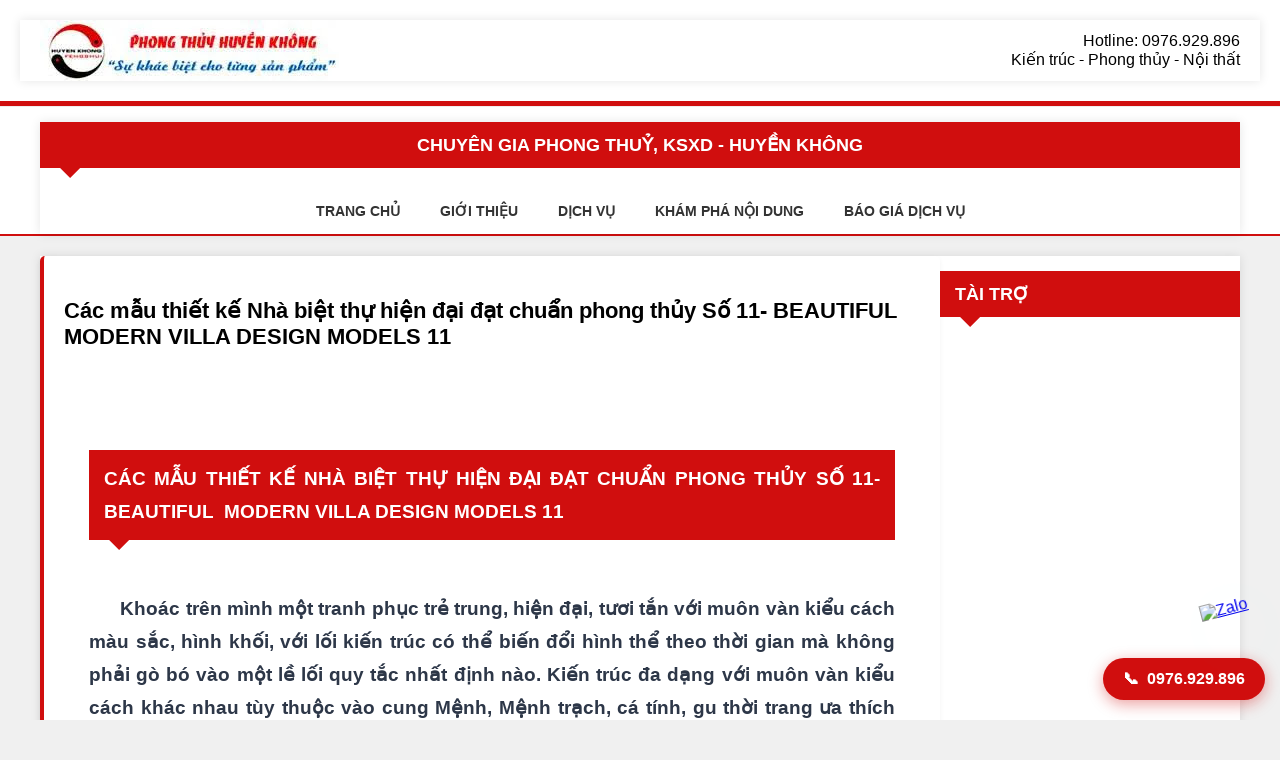

--- FILE ---
content_type: text/html; charset=UTF-8
request_url: https://www.kientrucphongthuyhuyenkhong.com/2019/10/cac-mau-biet-thu-hien-ai-11.html
body_size: 13884
content:
<!DOCTYPE html>
<html lang='vi' xmlns='http://www.w3.org/1999/xhtml' xmlns:b='http://www.google.com/2005/gml/b' xmlns:data='http://www.google.com/2005/gml/data' xmlns:expr='http://www.google.com/2005/gml/expr'>
<head>
<script type='text/javascript'>
//<![CDATA[
function createSnippet(pID) {
  var div = document.getElementById(pID);
  if (!div) return;
  var snippet_count = 200; // Số chữ hiển thị
  var content = div.innerHTML;
  
  // Tìm ảnh đầu tiên trong bài viết
  var img = div.getElementsByTagName("img");
  var thumb_url = "https://blogger.googleusercontent.com/img/b/R29vZ2xl/AVvXsEis7-D1Z1_9yK1t7v5_J1-W8-zFj6O8/"; // Ảnh mặc định
  if (img.length >= 1) { thumb_url = img[0].src; }
  
  // Lọc bỏ mã HTML để lấy chữ thuần
  var text_only = content.replace(/<\/?[^>]+(>|$)/g, "");
  var summary = text_only.substring(0, snippet_count);
    summary = summary.substring(0, Math.min(summary.length, summary.lastIndexOf(" "))) + "...";

  // Cấu trúc hiển thị mới
  var html = '<div class="post-item-custom">';
  html += '<div class="post-thumb-box"><img src="' + thumb_url + '"/></div>';
  html += '<div class="post-content-box">' + summary + '<br/><a class="read-more-btn" href="' + div.closest('.post-outer').querySelector('.post-title a').href + '">Xem chi tiết »</a></div>';
  html += '</div>';
  
  div.innerHTML = html;
  div.style.display = "block";
}
//]]>
</script>
<meta charset='utf-8'/>
<meta content='width=device-width, initial-scale=1, minimum-scale=1' name='viewport'/>
<meta content='text/html; charset=UTF-8' http-equiv='Content-Type'/>
<!-- Chrome, Firefox OS and Opera -->
<meta content='' name='theme-color'/>
<!-- Windows Phone -->
<meta content='' name='msapplication-navbutton-color'/>
<meta content='blogger' name='generator'/>
<link href='https://www.kientrucphongthuyhuyenkhong.com/favicon.ico' rel='icon' type='image/x-icon'/>
<link href='https://www.kientrucphongthuyhuyenkhong.com/2019/10/cac-mau-biet-thu-hien-ai-11.html' rel='canonical'/>
<link rel="alternate" type="application/atom+xml" title="KIẾN TRÚC PHONG THỦY HUYỀN KHÔNG  - Atom" href="https://www.kientrucphongthuyhuyenkhong.com/feeds/posts/default" />
<link rel="alternate" type="application/rss+xml" title="KIẾN TRÚC PHONG THỦY HUYỀN KHÔNG  - RSS" href="https://www.kientrucphongthuyhuyenkhong.com/feeds/posts/default?alt=rss" />
<link rel="service.post" type="application/atom+xml" title="KIẾN TRÚC PHONG THỦY HUYỀN KHÔNG  - Atom" href="https://www.blogger.com/feeds/7002455829217409629/posts/default" />

<link rel="alternate" type="application/atom+xml" title="KIẾN TRÚC PHONG THỦY HUYỀN KHÔNG  - Atom" href="https://www.kientrucphongthuyhuyenkhong.com/feeds/5366295507647326899/comments/default" />
<!--Can't find substitution for tag [blog.ieCssRetrofitLinks]-->
<link href='https://blogger.googleusercontent.com/img/b/R29vZ2xl/AVvXsEgGSEJmvFXrU6ds2sh9vwDYvelCd_g_5jtBo8fXfo-PhcLmwHSNskRRChHhwUVDnO2BFz3-GBYOeFM5Rd7bQnUaTU7IMzUh5xzrHs6lPFL_QoHMi75TMVANt44fKCGOK1CPowpPHLFXzrHw/s1600/biet-thu-hien-dai+BTH%25C3%259041-2+t%25E1%25BA%25A7ng.png' rel='image_src'/>
<meta content='Các mẫu thiết kế Nhà biệt thự hiện đại đẹp. Công ty tư vấn thiết kế nhà ở tại TP.Vinh, Nghệ An "Chuyên nghiệp, Đạt chuẩn Phong thủy": LH: 0976929896' name='description'/>
<meta content='https://www.kientrucphongthuyhuyenkhong.com/2019/10/cac-mau-biet-thu-hien-ai-11.html' property='og:url'/>
<meta content='Các mẫu thiết kế Nhà biệt thự hiện đại đạt chuẩn phong thủy Số 11- BEAUTIFUL  MODERN VILLA DESIGN MODELS 11' property='og:title'/>
<meta content='Các mẫu thiết kế Nhà biệt thự hiện đại đẹp. Công ty tư vấn thiết kế nhà ở tại TP.Vinh, Nghệ An &quot;Chuyên nghiệp, Đạt chuẩn Phong thủy&quot;: LH: 0976929896' property='og:description'/>
<meta content='https://blogger.googleusercontent.com/img/b/R29vZ2xl/AVvXsEgGSEJmvFXrU6ds2sh9vwDYvelCd_g_5jtBo8fXfo-PhcLmwHSNskRRChHhwUVDnO2BFz3-GBYOeFM5Rd7bQnUaTU7IMzUh5xzrHs6lPFL_QoHMi75TMVANt44fKCGOK1CPowpPHLFXzrHw/w1200-h630-p-k-no-nu/biet-thu-hien-dai+BTH%25C3%259041-2+t%25E1%25BA%25A7ng.png' property='og:image'/>
<title>KIẾN TRÚC PHONG THỦY HUYỀN KHÔNG : Các mẫu thiết kế Nhà biệt thự hiện đại đạt chuẩn phong thủy Số 11- BEAUTIFUL  MODERN VILLA DESIGN MODELS 11</title>
<meta content='thiết kế nhà chuẩn phong thủy ở tp vinh nghệ an,Hồ sơ thiết kế phong thuỷ nhà,Xem phong thuỷ online,thầy phong thuỷ ở nghệ an hà tĩnh' name='keywords'/>
<meta content='phongthuyhuyenkhong999@gmail.com' name='email'/>
<script type='text/javascript'>
//<![CDATA[
// Lazy Load Adsense: Chỉ tải quảng cáo sau khi người dùng cuộn chuột hoặc sau 3 giây
var lazyadsense = false;
window.addEventListener("scroll", function(){
    if ((document.documentElement.scrollTop != 0 && lazyadsense == false) || (document.body.scrollTop != 0 && lazyadsense == false)) {
        (function() { var ad = document.createElement('script'); ad.type = 'text/javascript'; ad.async = true; ad.src = 'https://pagead2.googlesyndication.com/pagead/js/adsbygoogle.js?client=ca-pub-1647895055042211'; ad.crossorigin = 'anonymous'; var sc = document.getElementsByTagName('script')[0]; sc.parentNode.insertBefore(ad, sc); })();
        lazyadsense = true;
    }
}, true);
//]]>
</script>
<style id='page-skin-1' type='text/css'><!--
/* 1. NỀN TẢNG & CẤU TRÚC CHUNG */
body { background: #f0f0f0; font-family: Arial, sans-serif; margin: 0; padding: 0; }
.container { max-width: 1200px; margin: 0 auto; background: #fff; box-shadow: 0 0 10px rgba(0,0,0,0.1); }
/* 2. HEADER & MENU (ĐỒNG NHẤT MÀU ĐỎ THƯƠNG HIỆU) */
header { background: #fff; padding: 20px 0; border-bottom: 5px solid #d00e0e; }
.header-flex { display: flex; justify-content: space-between; align-items: center; padding: 0 20px; }
.logo-wrap img { max-height: 90px; width: auto; }
#main-nav { background: #ffffff !important; border-top: 1px solid #eee; border-bottom: 2px solid #d00e0e; text-align: center; position: sticky; top: 0; z-index: 9999; }
#main-nav ul { list-style: none; margin: 0; padding: 0; display: flex; justify-content: center; flex-wrap: wrap; }
#main-nav li a { color: #333333 !important; padding: 15px 20px; display: block; text-decoration: none; font-weight: bold; font-size: 14px; text-transform: uppercase; transition: 0.3s; }
#main-nav li a:hover { color: #fff !important; background: #d00e0e !important; }
/* 3. BỐ CỤC CHÍNH & SIDEBAR */
.main-row { display: flex; flex-wrap: wrap; padding: 20px; gap: 30px; }
#main-content { flex: 3; min-width: 320px; }
#sidebar-right { flex: 1; min-width: 300px; }
/* Tiêu đề Sidebar chuẩn cũ */
.widget h2, h2.vc_custom_heading {
background: #d00e0e; color: #fff !important; padding: 12px 15px; font-size: 18px;
text-transform: uppercase; margin-bottom: 20px; position: relative;
}
.widget h2:after {
content: ''; position: absolute; bottom: -10px; left: 20px;
border-width: 10px 10px 0 10px; border-style: solid;
border-color: #d00e0e transparent transparent transparent;
}
/* 4. HIỂN THỊ DANH SÁCH BÀI VIẾT (SNIPPET) */
.post-outer { background: #fff; padding: 20px; margin-bottom: 25px; border-radius: 5px; box-shadow: 0 2px 5px rgba(0,0,0,0.05); border-left: 4px solid #d00e0e; display: flex; gap: 20px; }
.post-thumb-box { flex: 0 0 250px; height: 160px; overflow: hidden; border-radius: 8px; }
.post-thumb-box img { width: 100%; height: 100%; object-fit: cover; }
.post-title { font-size: 22px; font-weight: bold; margin-bottom: 10px; }
.post-title a { text-decoration: none; color: #333; }
.post-title a:hover { color: #d00e0e; }
/* 5. TỐI ƯU NỘI DUNG CHI TIẾT (CHUẨN PHONG THỦY) */
.post-body {
font-family: -apple-system, BlinkMacSystemFont, "Segoe UI", Roboto, Arial, sans-serif !important;
font-size: 18px !important;
line-height: 1.8 !important;
color: #2d3748 !important;
word-wrap: break-word !important;
overflow-wrap: break-word !important;
word-break: normal !important;
text-align: justify;
/* Lề máy tính: 25px sang trọng */
padding-left: 25px !important;
padding-right: 25px !important;
box-sizing: border-box !important;
}
.post-body p, .post-body div { margin-bottom: 15px; }
.post-body b, .post-body strong { font-weight: 700; color: #000; }
.post-body h2, .post-body h3 { color: #1a202c; margin-top: 25px; font-weight: 600; }
.post-body img { max-width: 100% !important; height: auto !important; border-radius: 8px; margin: 15px 0; }
/* 6. HIỆU ỨNG NÚT ZALO LUNG LINH TỎA SÁNG */
.support-online {
position: fixed;
right: 20px;
bottom: 100px;
z-index: 999;
}
.rung-rinh {
display: block;
border-radius: 50%;
/* Tạo hào quang tỏa sáng lung linh */
box-shadow: 0 0 0 0 rgba(33, 150, 243, 0.7);
animation: shake-zalo 0.5s infinite alternate, toa-sang 1.5s infinite ease-in-out;
}
/* Hiệu ứng rung mạnh mẽ, không còn ngủ gục */
@keyframes shake-zalo {
0% { transform: rotate(-15deg) scale(1); }
100% { transform: rotate(15deg) scale(1.05); }
}
/* Hiệu ứng tỏa hào quang xung quanh nút */
@keyframes toa-sang {
0% { box-shadow: 0 0 0 0 rgba(33, 150, 243, 0.7); }
70% { box-shadow: 0 0 0 15px rgba(33, 150, 243, 0); }
100% { box-shadow: 0 0 0 0 rgba(33, 150, 243, 0); }
}
/* 7. TỐI ƯU CHO DI ĐỘNG (RESPONSIVE) */
@media screen and (max-width: 768px) {
.main-row { flex-direction: column; padding: 5px !important; }
.header-flex { flex-direction: column; text-align: center; gap: 10px; }
#main-nav ul { justify-content: flex-start; overflow-x: auto; white-space: nowrap; }
/* TẬN DỤNG TÀI NGUYÊN: Lề 8px cực gọn theo ý bạn */
.post-body {
padding-left: 8px !important;
padding-right: 8px !important;
font-size: 17px !important;
}
.post-outer { flex-direction: column; }
.post-thumb-box { width: 100%; height: 200px; }
}
--></style>
<link href='https://www.blogger.com/dyn-css/authorization.css?targetBlogID=7002455829217409629&amp;zx=6b8777a2-ea9f-4584-a978-2cda87a7f76d' media='none' onload='if(media!=&#39;all&#39;)media=&#39;all&#39;' rel='stylesheet'/><noscript><link href='https://www.blogger.com/dyn-css/authorization.css?targetBlogID=7002455829217409629&amp;zx=6b8777a2-ea9f-4584-a978-2cda87a7f76d' rel='stylesheet'/></noscript>
<meta name='google-adsense-platform-account' content='ca-host-pub-1556223355139109'/>
<meta name='google-adsense-platform-domain' content='blogspot.com'/>

<!-- data-ad-client=ca-pub-7871866182605157 -->

<link rel="stylesheet" href="https://fonts.googleapis.com/css2?display=swap&family=Times"></head>
<body>
<header id='header-wrapper'>
<div class='container header-flex'>
<div class='header section' id='header'><div class='widget Header' data-version='1' id='Header1'>
<div id='header-inner'>
<a href='https://www.kientrucphongthuyhuyenkhong.com/' style='display: block'>
<img alt='KIẾN TRÚC PHONG THỦY HUYỀN KHÔNG ' height='61px; ' id='Header1_headerimg' src='https://blogger.googleusercontent.com/img/a/AVvXsEivVrCOLv3Qjv6HFugK2oYxG8K5eIeFHPcPW-k7EHJ0onBD0ijDPXQ4ZSCc8IwFiX1yjzpzU4MFaTZZeSKHFa0qzGtd2AeOVElRJzCvJEGsKce1bB_zLUG7OIRUHeNo7eTsUCfOdq0xaJhYtWHWwKFRzcdjR8iym80WVY0blWaUJ-M0liE4ylB69KJoyoH7=s299' style='display: block' width='299px; '/>
</a>
</div>
</div></div>
<div class='header-info' style='text-align:right'>
<p class='h1-title' style='margin:0'>Hotline: 0976.929.896</p>
<p style='margin:0'>Kiến trúc - Phong thủy - Nội thất</p>
</div>
</div>
</header>
<nav id='main-nav' style='background:#333; color:#fff'>
<div class='container'>
<div class='section' id='navbar'><div class='widget LinkList' data-version='1' id='LinkList1'>
<h2>Chuyên gia Phong thuỷ, KSXD - Huyền Không</h2>
<div class='widget-content'>
<ul>
<li><a href='https://www.kientrucphongthuyhuyenkhong.com/'>Trang chủ</a></li>
<li><a href='https://www.kientrucphongthuyhuyenkhong.com/2019/11/goi-thieu-trang.html'>Giới thiệu</a></li>
<li><a href='https://www.kientrucphongthuyhuyenkhong.com/search/label/dich-vu'>Dịch vụ</a></li>
<li><a href='https://www.kientrucphongthuyhuyenkhong.com/search/label/500mau-nha-dep'>Khám phá nội dung</a></li>
<li><a href='https://www.kientrucphongthuyhuyenkhong.com/p/bao-gia-dich-vu-xay-dung-tai-tp-vinh.html'>Báo giá dịch vụ</a></li>
</ul>
<div class='clear'></div>
</div>
</div></div>
</div>
</nav>
<div class='container' style='margin-top:20px'>
<div class='row' style='display:flex; flex-wrap:wrap; gap:20px'>
<main id='main-content' style='flex:3; min-width:300px'>
<div class='section' id='main'><div class='widget Blog' data-version='1' id='Blog1'>
<div class='blog-posts hfeed'>

          <div class="date-outer">
        

          <div class="date-posts">
        
<div class='post-outer'>
<div class='post hentry uncustomized-post-template' itemprop='blogPost' itemscope='itemscope' itemtype='http://schema.org/BlogPosting'>
<meta content='https://blogger.googleusercontent.com/img/b/R29vZ2xl/AVvXsEgGSEJmvFXrU6ds2sh9vwDYvelCd_g_5jtBo8fXfo-PhcLmwHSNskRRChHhwUVDnO2BFz3-GBYOeFM5Rd7bQnUaTU7IMzUh5xzrHs6lPFL_QoHMi75TMVANt44fKCGOK1CPowpPHLFXzrHw/s1600/biet-thu-hien-dai+BTH%25C3%259041-2+t%25E1%25BA%25A7ng.png' itemprop='image_url'/>
<meta content='7002455829217409629' itemprop='blogId'/>
<meta content='5366295507647326899' itemprop='postId'/>
<a name='5366295507647326899'></a>
<h3 class='post-title entry-title' itemprop='name'>
Các mẫu thiết kế Nhà biệt thự hiện đại đạt chuẩn phong thủy Số 11- BEAUTIFUL  MODERN VILLA DESIGN MODELS 11
</h3>
<div class='post-header'>
<div class='post-header-line-1'></div>
</div>
<div class='post-body entry-content' id='post-body-5366295507647326899' itemprop='articleBody'>
<div id='post-body-899-5366295507647326899'>
<span style="font-size: 18.6667px; font-weight: 700; text-align: justify;">&nbsp; &nbsp;</span><br />
<br />
<h2>
<span style="font-size: 18.6667px; font-weight: 700; text-align: justify;">Các mẫu thiết kế Nhà biệt thự hiện đại đạt chuẩn phong thủy Số 11- BEAUTIFUL&nbsp; MODERN VILLA DESIGN MODELS 11</span></h2>
<br />
<span style="font-size: 18.6667px; font-weight: 700; text-align: justify;">&nbsp; &nbsp; &nbsp; Khoác trên mình một tranh phục trẻ trung, hiện đại, tươi tắn với muôn vàn kiểu cách màu sắc, hình khối,</span><span style="font-size: 18.6667px; font-weight: 700; text-align: justify;">&nbsp;với lối kiến trúc có thể biến đổi hình thể theo thời gian mà không phải gò bó vào một lề lối quy tắc nhất định nào. K</span><span style="font-size: 18.6667px; font-weight: 700; text-align: justify;">iến trúc đa dạng với muôn vàn kiểu cách khác nhau tùy thuộc vào cung Mệnh, Mệnh trạch, cá tính, gu thời trang ưa thích của gia chủ, kết hợp với sự tính toán khoa học từ kiến trúc sư về các tiêu chí&nbsp;</span><span style="font-size: 18.6667px; font-weight: 700; text-align: justify;"><a class="b-tooltip-container" data-preview="" href="https://www.google.com/search?ved=1t:260882&amp;q=define+Phong+th%E1%BB%A7y&amp;bbid=7002455829217409629&amp;bpid=5366295507647326899" target="_blank"><span class="b-tooltip" style="display: none;"><iframe src="/share-widget?w=poi&amp;o=t&amp;u=https%3A%2F%2Fwww.google.com%2Fsearch%3Fved%3D1t%3A260882%26q%3Ddefine%2BPhong%2Bth%25E1%25BB%25A7y%26bbid%3D7002455829217409629%26bpid%3D5366295507647326899"></iframe></span>Phong thủy</a> cơ bản về kiến tạo không gian sống, công năng tiện ích, nhu cầu và thói quen sinh hoạt của từng thành viên trong gia đình sẽ đem đến cho bạn một căn nhà như ước nguyện.</span><br />
<h3>
<span style="font-size: 18.6667px; font-weight: 700; text-align: justify;"><b style="font-size: medium; text-align: left;"><span style="color: red;"><span style="background-color: yellow;">&#10084;&nbsp;</span></span></b><b style="font-size: medium; text-align: left;"><span style="color: red;"><span style="background-color: yellow;"><span style="color: red;">MỜI BẠN XEM VÀ DOWNLOAD FREE những mẫu nhà đẹp&nbsp;</span></span></span></b><b style="font-size: medium; text-align: left;"><span style="color: red;"><span style="background-color: yellow;">&#10084;</span></span></b></span></h3>
<span style="font-size: 18.6667px; font-weight: 700; text-align: justify;"></span>

<span style="font-size: 18.6667px; font-weight: 700; text-align: justify;"><span style="color: blue; font-weight: 400;">Bạn nhấp vào ảnh, sau đó dùng phím (&nbsp;</span><b style="color: blue;">&lt;=</b><span style="color: blue; font-weight: 400;">&nbsp;và&nbsp;</span><b style="color: blue;">=&gt;</b><span style="color: blue; font-weight: 400;">&nbsp;) để&nbsp;</span><b style="color: blue;">Xem ảnh</b></span><br />
<span style="font-size: 18.6667px; font-weight: 700; text-align: justify;"><b style="color: blue;"><br /></b></span>
<br />
<div class="separator" style="clear: both; text-align: center;">
<a href="https://blogger.googleusercontent.com/img/b/R29vZ2xl/AVvXsEgGSEJmvFXrU6ds2sh9vwDYvelCd_g_5jtBo8fXfo-PhcLmwHSNskRRChHhwUVDnO2BFz3-GBYOeFM5Rd7bQnUaTU7IMzUh5xzrHs6lPFL_QoHMi75TMVANt44fKCGOK1CPowpPHLFXzrHw/s1600/biet-thu-hien-dai+BTH%25C3%259041-2+t%25E1%25BA%25A7ng.png" style="margin-left: 1em; margin-right: 1em;"><img border="0" data-original-height="1164" data-original-width="1600" loading="lazy" src="https://blogger.googleusercontent.com/img/b/R29vZ2xl/AVvXsEgGSEJmvFXrU6ds2sh9vwDYvelCd_g_5jtBo8fXfo-PhcLmwHSNskRRChHhwUVDnO2BFz3-GBYOeFM5Rd7bQnUaTU7IMzUh5xzrHs6lPFL_QoHMi75TMVANt44fKCGOK1CPowpPHLFXzrHw/s1600-rw/biet-thu-hien-dai+BTH%25C3%259041-2+t%25E1%25BA%25A7ng.png" /></a></div>
<br />
<div class="separator" style="clear: both; text-align: center;">
<a href="https://blogger.googleusercontent.com/img/b/R29vZ2xl/AVvXsEj-zqak7mSW_KeaOiURsMJtC3bdwP5fFnURhKPjFRq44xmteXJHaeJvC19NxRHtNrGpaB7xgR9hIutaKaqlv7G8VY-CQvlaxvYqvxAcIWxuE1T8vFzF903X5TsTYX389JW29gte0v5r9iF4/s1600/biet-thu-hien-dai+BTH%25C3%259042-2+t%25E1%25BA%25A7ng.png" style="margin-left: 1em; margin-right: 1em;"><img border="0" data-original-height="1600" data-original-width="1600" loading="lazy" src="https://blogger.googleusercontent.com/img/b/R29vZ2xl/AVvXsEj-zqak7mSW_KeaOiURsMJtC3bdwP5fFnURhKPjFRq44xmteXJHaeJvC19NxRHtNrGpaB7xgR9hIutaKaqlv7G8VY-CQvlaxvYqvxAcIWxuE1T8vFzF903X5TsTYX389JW29gte0v5r9iF4/s1600-rw/biet-thu-hien-dai+BTH%25C3%259042-2+t%25E1%25BA%25A7ng.png" /></a></div>
<br />
<div class="separator" style="clear: both; text-align: center;">
<a href="https://blogger.googleusercontent.com/img/b/R29vZ2xl/AVvXsEgtOP6c0we-QW5W1bM6rUPGkw6r3HxYP6ID9KF0M57dZm0D6U6iCjYDvU799hbeumzADVuJ0J4PVdxLbQaqto73E_h1RMse4WTA9WGR7_5BBVcL8leL-Xr2n47iEjdtgDjXtjxE_W8vtaWL/s1600/biet-thu-hien-dai+BTH%25C3%259043-2+t%25E1%25BA%25A7ng.png" style="margin-left: 1em; margin-right: 1em;"><img border="0" data-original-height="1600" data-original-width="1379" height="640" loading="lazy" src="https://blogger.googleusercontent.com/img/b/R29vZ2xl/AVvXsEgtOP6c0we-QW5W1bM6rUPGkw6r3HxYP6ID9KF0M57dZm0D6U6iCjYDvU799hbeumzADVuJ0J4PVdxLbQaqto73E_h1RMse4WTA9WGR7_5BBVcL8leL-Xr2n47iEjdtgDjXtjxE_W8vtaWL/s640-rw/biet-thu-hien-dai+BTH%25C3%259043-2+t%25E1%25BA%25A7ng.png" width="550" /></a></div>
<br />
<div class="separator" style="clear: both; text-align: center;">
<a href="https://blogger.googleusercontent.com/img/b/R29vZ2xl/AVvXsEjXg2RwdpZIri7wJh2TgBp4-aKHm2ui7RWQ0hC6DCgHxTfa6wquCNtf076kufxb6V11PVvVhac0CEVflMWLVLHjt5Ypd75Z7Hc2e5BW_42Ljf88fO5b-ua4QcQXB3n6nnVNgWPd14_rpfs2/s1600/biet-thu-hien-dai+BTH%25C3%259044-2+t%25E1%25BA%25A7ng.png" style="margin-left: 1em; margin-right: 1em;"><img border="0" data-original-height="883" data-original-width="1600" loading="lazy" src="https://blogger.googleusercontent.com/img/b/R29vZ2xl/AVvXsEjXg2RwdpZIri7wJh2TgBp4-aKHm2ui7RWQ0hC6DCgHxTfa6wquCNtf076kufxb6V11PVvVhac0CEVflMWLVLHjt5Ypd75Z7Hc2e5BW_42Ljf88fO5b-ua4QcQXB3n6nnVNgWPd14_rpfs2/s1600-rw/biet-thu-hien-dai+BTH%25C3%259044-2+t%25E1%25BA%25A7ng.png" /></a></div>
<br />
<div class="separator" style="clear: both; text-align: center;">
<a href="https://blogger.googleusercontent.com/img/b/R29vZ2xl/AVvXsEhYmbfemMuabWhMyw-iZe1TEnwH_svKGH78MDxfe8ADMTlV5ISmeoc-sHh_gzpVv_xeZmDOEO4WqcaOR5AkkiplilNyuz9LEJUxy6if2pPAMEhYTSn9x4xjn7hY0tOSSfqz4eepeubyPPcB/s1600/biet-thu-hien-dai+BTH%25C3%259045-2+t%25E1%25BA%25A7ng.png" style="margin-left: 1em; margin-right: 1em;"><img border="0" data-original-height="1229" data-original-width="1600" loading="lazy" src="https://blogger.googleusercontent.com/img/b/R29vZ2xl/AVvXsEhYmbfemMuabWhMyw-iZe1TEnwH_svKGH78MDxfe8ADMTlV5ISmeoc-sHh_gzpVv_xeZmDOEO4WqcaOR5AkkiplilNyuz9LEJUxy6if2pPAMEhYTSn9x4xjn7hY0tOSSfqz4eepeubyPPcB/s1600-rw/biet-thu-hien-dai+BTH%25C3%259045-2+t%25E1%25BA%25A7ng.png" /></a></div>
<br />
<div class="separator" style="clear: both; text-align: center;">
<a href="https://blogger.googleusercontent.com/img/b/R29vZ2xl/AVvXsEgcHV-5Kgu9OsM-fF4rBlAvFjpqAtS7iP327KJNSHvkSDEkLrtnWn_GLqQpCAsJV1xH1Lb-74yXYrV_Nn9FsFzMebC1mvd5dqTsyoojX8zBfce7Y6VEY6rZhJxJ3UcmumoRdzYIbXxJGQKj/s1600/biet-thu-hien-dai+BTH%25C3%259046-2+t%25E1%25BA%25A7ng.png" style="margin-left: 1em; margin-right: 1em;"><img border="0" data-original-height="1309" data-original-width="1600" height="522" loading="lazy" src="https://blogger.googleusercontent.com/img/b/R29vZ2xl/AVvXsEgcHV-5Kgu9OsM-fF4rBlAvFjpqAtS7iP327KJNSHvkSDEkLrtnWn_GLqQpCAsJV1xH1Lb-74yXYrV_Nn9FsFzMebC1mvd5dqTsyoojX8zBfce7Y6VEY6rZhJxJ3UcmumoRdzYIbXxJGQKj/s640-rw/biet-thu-hien-dai+BTH%25C3%259046-2+t%25E1%25BA%25A7ng.png" width="640" /></a></div>
<br />
<div class="separator" style="clear: both; text-align: center;">
<a href="https://blogger.googleusercontent.com/img/b/R29vZ2xl/AVvXsEitfy5qkUz545x1RKrC1Li3ZO2vlSJRC5ApohS5BvzBBWpgXEAyQYonL3RFtEI2kvos4CK-Iu3Y7_mu2qv9OlnYjV_r2EI0Qc_SMC10B8pfYmXO3Zg9iOJ_pM8ZDgySVdo7f8mECoM3O9Aa/s1600/biet-thu-hien-dai+BTH%25C3%259047-2+t%25E1%25BA%25A7ng.png" style="margin-left: 1em; margin-right: 1em;"><img border="0" data-original-height="1068" data-original-width="1600" loading="lazy" src="https://blogger.googleusercontent.com/img/b/R29vZ2xl/AVvXsEitfy5qkUz545x1RKrC1Li3ZO2vlSJRC5ApohS5BvzBBWpgXEAyQYonL3RFtEI2kvos4CK-Iu3Y7_mu2qv9OlnYjV_r2EI0Qc_SMC10B8pfYmXO3Zg9iOJ_pM8ZDgySVdo7f8mECoM3O9Aa/s1600-rw/biet-thu-hien-dai+BTH%25C3%259047-2+t%25E1%25BA%25A7ng.png" /></a></div>
<br />
<div class="separator" style="clear: both; text-align: center;">
<a href="https://blogger.googleusercontent.com/img/b/R29vZ2xl/AVvXsEg1nH1-RwPbfzXhGjom2x5vCN0n7D4mtw4R_sxqNAKyDGV_5hqquUabL6gYT49-gTu4KsOqbbzD5T5XgEIHcD9ce9VPR3ROTNAeTeJGyCrfYHjfJVNDRCR-AevlIq5ILCkh68kYqcUEFMLs/s1600/biet-thu-hien-dai+BTH%25C3%259048-2+t%25E1%25BA%25A7ng.png" style="margin-left: 1em; margin-right: 1em;"><img border="0" data-original-height="1115" data-original-width="1600" loading="lazy" src="https://blogger.googleusercontent.com/img/b/R29vZ2xl/AVvXsEg1nH1-RwPbfzXhGjom2x5vCN0n7D4mtw4R_sxqNAKyDGV_5hqquUabL6gYT49-gTu4KsOqbbzD5T5XgEIHcD9ce9VPR3ROTNAeTeJGyCrfYHjfJVNDRCR-AevlIq5ILCkh68kYqcUEFMLs/s1600-rw/biet-thu-hien-dai+BTH%25C3%259048-2+t%25E1%25BA%25A7ng.png" /></a></div>
<br />
<div class="separator" style="clear: both; text-align: center;">
<a href="https://blogger.googleusercontent.com/img/b/R29vZ2xl/AVvXsEiAh5KXxmwQGmhxM_5PiBY5GQt0l3yVWvpSXB1A-DWeIEfXpYZBPozuCYA5c0-6t56qHLyDbF-6fmc45kr13KolSL0hyphenhyphen8ZbB1rdUa13gjSS_87_mZKuMK4gZ9ypEfuX67K3nmYG00FOqMBc/s1600/biet-thu-hien-dai+BTH%25C3%259049-2+t%25E1%25BA%25A7ng.png" style="margin-left: 1em; margin-right: 1em;"><img border="0" data-original-height="1200" data-original-width="1600" loading="lazy" src="https://blogger.googleusercontent.com/img/b/R29vZ2xl/AVvXsEiAh5KXxmwQGmhxM_5PiBY5GQt0l3yVWvpSXB1A-DWeIEfXpYZBPozuCYA5c0-6t56qHLyDbF-6fmc45kr13KolSL0hyphenhyphen8ZbB1rdUa13gjSS_87_mZKuMK4gZ9ypEfuX67K3nmYG00FOqMBc/s1600-rw/biet-thu-hien-dai+BTH%25C3%259049-2+t%25E1%25BA%25A7ng.png" /></a></div>
<br />
<div class="separator" style="clear: both; text-align: center;">
<a href="https://blogger.googleusercontent.com/img/b/R29vZ2xl/AVvXsEg5Zx82KTcF0auGqN3krszwuuW4tsvcRZCEgf7IVGPF5gXcdwcsfPj8gzUUJfXGfcyuMUuMSR8PrkORklgYyywrsygfLsbutUjznW_4Kzzvi1MpvuR-_glEx2CT9DnDPK4JSJDjWMzCVDZ1/s1600/biet-thu-hien-dai+BTH%25C3%259050-2+t%25E1%25BA%25A7ng.png" style="margin-left: 1em; margin-right: 1em;"><img border="0" data-original-height="1068" data-original-width="1600" loading="lazy" src="https://blogger.googleusercontent.com/img/b/R29vZ2xl/AVvXsEg5Zx82KTcF0auGqN3krszwuuW4tsvcRZCEgf7IVGPF5gXcdwcsfPj8gzUUJfXGfcyuMUuMSR8PrkORklgYyywrsygfLsbutUjznW_4Kzzvi1MpvuR-_glEx2CT9DnDPK4JSJDjWMzCVDZ1/s1600-rw/biet-thu-hien-dai+BTH%25C3%259050-2+t%25E1%25BA%25A7ng.png" /></a></div>
<div>
<div>
<span style="color: black;"><b><br /></b></span><h3 style="font-size: 13.5pt;"><b style="font-size: medium;"><span style="color: red;"><span style="background-color: yellow;">&#10084;</span></span></b>&nbsp;<b style="font-size: large;">Cảm ơn bạn đã quan tâm theo dõi ! Chúc bạn có một ngày an lành và gặp nhiều thuận lợi trong cuộc sống&nbsp;</b><b style="font-size: medium;"><span style="color: red;"><span style="background-color: yellow;">&#10084;</span><span style="background-color: white;">&nbsp;</span></span></b><b style="font-size: large;"><span style="color: #ff00fe;">Thanks for watching !</span></b></h3><p><b><span style="font-family: verdana;"><span style="background-color: #fcff01;">😊</span>&nbsp;<span style="color: #2b00fe;">TÁC GIẢ SẼ RẤT VUI</span>&nbsp; nếu bạn ủng hộ nguồn kinh phí để duy trì Website bằng cách&nbsp;<span style="background-color: #fcff01; color: #2b00fe;">CLICK</span>&nbsp;</span></b><b><span style="font-family: verdana;"><span style="background-color: #ff00fe;"><span style="font-size: medium;">👉</span></span>&nbsp;</span></b><b><span style="font-family: verdana;">vào&nbsp;</span></b><b><span style="font-family: verdana;"><span style="background-color: #fcff01; color: #2b00fe;">QUẢNG CÁO&nbsp;</span><span style="color: #2b00fe;"><span style="background-color: #ff00fe;">(advertisemment)</span><span style="font-size: large;"><span style="background-color: white;">&nbsp;</span></span></span></span></b><b><span style="font-family: verdana;">bất kỳ nào hiện lên. Mỗi hành động nhỏ của quý bạn là nguồn động viên rất lớn lao cho tôi. Chân thành cảm ơn !&nbsp;</span></b><b><span style="color: red;"><span style="background-color: yellow;">&#10084;</span></span></b></p></div><div><h3 style="background-color: white;"><b><span face="Calibri, &quot;sans-serif&quot;" style="background-color: #fcff01; font-size: 21pt; line-height: 32.2px;"><a href="https://www.kientrucphongthuyhuyenkhong.com/" target="_blank">You can see the beautiful designs by selecting the language section</a></span></b></h3><div style="background-color: white; text-align: justify;"><b><br /></b></div><div style="background-color: white;"><div><b style="font-family: arial; font-size: large;">1. Bạn có thể trải nghiệm thêm nội dung khác như:</b></div><span style="font-size: 18.6667px; font-weight: 700; text-align: justify;"><span></span></span><div><ul><li><a href="https://www.kientrucphongthuyhuyenkhong.com/2019/10/cac-mau-thiet-ke-biet-thu-tan-co-ien.html" target="_blank"><span style="font-family: arial;"><span style="text-align: justify;"><span><b>Xem thêm Mẫu BIỆT THỰ HIỆN ĐẠI đẹp khác - Beautiful villa design&nbsp;</b></span></span></span><span style="color: #0000ee; font-family: arial;"><b><u>Models..</u></b></span></a></li></ul><ul><li><a href="https://www.kientrucphongthuyhuyenkhong.com/2019/10/cac-mau-thiet-ke-noi-that-trang-nha-hop.html" style="font-family: arial; text-align: justify;" target="_blank">Xem các Mẫu thiết kế Nội thất: P.Khách --- P.Ngủ ---P. Thờ --- P.Bếp --- Khu WC</a></li></ul><ul><li><span style="font-family: arial;"><span style="text-align: justify;"><span><a href="https://www.kientrucphongthuyhuyenkhong.com/2019/10/cac-mau-thiet-ke-biet-thu-tan-co-ien.html" target="_blank">Xem các Mẫu thiết kế Biệt thự Hiện đại, Biệt thự Tân cổ điển&nbsp;</a></span></span></span></li></ul><ul><li><span style="font-family: arial;"><a href="https://www.kientrucphongthuyhuyenkhong.com/2019/10/cac-mau-thiet-ke-nha-pho_17.html" target="_blank">Xem các Mẫu thiết kế Nhà Phố</a></span></li></ul><ul><li><span style="font-family: arial;"><a href="https://www.kientrucphongthuyhuyenkhong.com/2019/10/cac-mau-thiet-ke-nha-cap-4-ep-hoa-hop_17.html" target="_blank">Xem các Mẫu thiết kế Nhà cấp 4 đẹp</a></span></li></ul><ul><li><span style="font-family: arial;"><a href="https://www.kientrucphongthuyhuyenkhong.com/2019/10/cac-mau-thiet-ke-san-vuon-ep.html" target="_blank">Xem các Mẫu thiết kế Sân vườn</a></span></li></ul><ul><li><span style="font-family: arial;"><a href="https://www.kientrucphongthuyhuyenkhong.com/2019/10/blog-post_53.html" target="_blank">Tìm hiểu về Văn khấn động thổ,hoàn thành công trình, văn khấn khác...</a></span></li></ul><ul><li><span style="font-family: arial;"><a href="https://www.kientrucphongthuyhuyenkhong.com/2019/10/kinh-nghiem-trong-thiet-ke-nha-o.html" target="_blank">Tìm hiểu về Ứng dụng phong thủy trong thiết kế và Thi công nhà ở</a></span></li></ul><ul><li><span style="font-family: arial;"><a href="https://www.kientrucphongthuyhuyenkhong.com/2019/10/blog-post_17.html" target="_blank">Tìm hiểu về Ứng dụng phong thủy thiết kế&nbsp;Văn phòng làm việc, cửa hàng</a></span></li></ul><ul><li><span style="font-family: arial;"><a href="https://www.kientrucphongthuyhuyenkhong.com/2019/10/blog-post_83.html" target="_blank">Tìm hiểu về Trang sức phong thủy, Đá quý.</a></span></li></ul><ul><li><span style="font-family: arial;"><a href="https://www.kientrucphongthuyhuyenkhong.com/2019/10/tim-hieu-kien-thuc-ve-cac-vat-pham.html" target="_blank">Tìm hiểu về&nbsp;ý nghĩa, cách ứng dụng của Vật phẩm phong thủy</a></span></li></ul><p></p><p></p></div><span style="font-weight: 700; text-align: justify;"><span><div style="font-weight: 400; text-align: start;"><b style="font-family: arial; font-size: large;">2. Bạn vui lòng liên hệ để được tư vấn thiết kế ---&gt;&gt;&gt;&nbsp;</b><b style="font-family: arial; font-size: large;"><span style="color: black;"><a href="https://www.kientrucphongthuyhuyenkhong.com/2019/11/goi-thieu-trang.html" target="_blank">Tại đây</a></span></b></div></span></span></div></div>
</div>
<div class="separator" style="clear: both; text-align: center;"><iframe class="b-iframe-ws lTgB3 BLOG_object_iframe" frameborder="0" height="198px" jsaction="load:lzUY8e" src="/share-widget?w=poi&amp;u=https%3A%2F%2Fwww.google.com%2Fsearch%3Fq%3DC%25C3%25A1c%2520m%25E1%25BA%25ABu%2520thi%25E1%25BA%25BFt%2520k%25E1%25BA%25BF%2520Nh%25C3%25A0%2520bi%25E1%25BB%2587t%2520th%25E1%25BB%25B1%2520hi%25E1%25BB%2587n%2520%25C4%2591%25E1%25BA%25A1i%2520%25C4%2591%25E1%25BA%25A1t%2520chu%25E1%25BA%25A9n%2520phong%2520th%25E1%25BB%25A7y%2520S%25E1%25BB%2591%252011&amp;ved=1t%3A269313&amp;bbid=7002455829217409629&amp;bpid=5366295507647326899" width="200px"></iframe></div><br />
</div>
<div style='clear: both;'></div>
</div>
<div class='post-footer'>
<div class='post-footer-line post-footer-line-1'>
<span class='post-author vcard'>
</span>
<span class='post-timestamp'>
</span>
<span class='post-comment-link'>
</span>
<span class='post-icons'>
</span>
<div class='post-share-buttons goog-inline-block'>
<a class='goog-inline-block share-button sb-email' href='https://www.blogger.com/share-post.g?blogID=7002455829217409629&postID=5366295507647326899&target=email' target='_blank' title='Gửi email bài đăng này'><span class='share-button-link-text'>Gửi email bài đăng này</span></a><a class='goog-inline-block share-button sb-blog' href='https://www.blogger.com/share-post.g?blogID=7002455829217409629&postID=5366295507647326899&target=blog' onclick='window.open(this.href, "_blank", "height=270,width=475"); return false;' target='_blank' title='BlogThis!'><span class='share-button-link-text'>BlogThis!</span></a><a class='goog-inline-block share-button sb-twitter' href='https://www.blogger.com/share-post.g?blogID=7002455829217409629&postID=5366295507647326899&target=twitter' target='_blank' title='Chia sẻ lên X'><span class='share-button-link-text'>Chia sẻ lên X</span></a><a class='goog-inline-block share-button sb-facebook' href='https://www.blogger.com/share-post.g?blogID=7002455829217409629&postID=5366295507647326899&target=facebook' onclick='window.open(this.href, "_blank", "height=430,width=640"); return false;' target='_blank' title='Chia sẻ lên Facebook'><span class='share-button-link-text'>Chia sẻ lên Facebook</span></a><a class='goog-inline-block share-button sb-pinterest' href='https://www.blogger.com/share-post.g?blogID=7002455829217409629&postID=5366295507647326899&target=pinterest' target='_blank' title='Chia sẻ lên Pinterest'><span class='share-button-link-text'>Chia sẻ lên Pinterest</span></a>
</div>
</div>
<div class='post-footer-line post-footer-line-2'>
<span class='post-labels'>
</span>
</div>
<div class='post-footer-line post-footer-line-3'>
<span class='post-location'>
</span>
</div>
</div>
</div>
<div class='comments' id='comments'>
<a name='comments'></a>
</div>
</div>

        </div></div>
      
</div>
<div class='blog-pager' id='blog-pager'>
<span id='blog-pager-newer-link'>
<a class='blog-pager-newer-link' href='https://www.kientrucphongthuyhuyenkhong.com/2019/09/lien-he-chung-toi.html' id='Blog1_blog-pager-newer-link' title='Bài đăng Mới hơn'>Bài đăng Mới hơn</a>
</span>
<span id='blog-pager-older-link'>
<a class='blog-pager-older-link' href='https://www.kientrucphongthuyhuyenkhong.com/2019/10/cac-mau-biet-thu-hien-ai-10.html' id='Blog1_blog-pager-older-link' title='Bài đăng Cũ hơn'>Bài đăng Cũ hơn</a>
</span>
<a class='home-link' href='https://www.kientrucphongthuyhuyenkhong.com/'>Trang chủ</a>
</div>
<div class='clear'></div>
<div class='post-feeds'>
</div>
</div></div>
</main>
<aside id='sidebar-right' style='flex:1; min-width:280px'>
<div class='section' id='sidebar'><div class='widget HTML' data-version='1' id='HTML1'>
<h2 class='title'>Tài trợ</h2>
<div class='widget-content'>
<script async="async" src="https://pagead2.googlesyndication.com/pagead/js/adsbygoogle.js?client=ca-pub-7871866182605157" crossorigin="anonymous"></script>
<!-- Sidebar_Web_PhongThuy -->
<ins class="adsbygoogle"
     style="display:block"
     data-ad-client="ca-pub-7871866182605157"
     data-ad-slot="7839966458"
     data-ad-format="auto"
     data-full-width-responsive="true"></ins>
<script>
     (adsbygoogle = window.adsbygoogle || []).push({});
</script>
</div>
<div class='clear'></div>
</div><div class='widget HTML' data-version='1' id='HTML2'>
<h2 class='title'>Dịch vụ</h2>
<div class='widget-content'>
<div class='sidebar-services'>
  <ul style='list-style:none; padding:0; margin:0;'>
    <li style='margin-bottom:10px;'>
      <a href='/search/label/thiet-ke-nha-chuan-phong-thuy' style='display:block; padding:12px; background:#f9f9f9; border-left:4px solid #d00e0e; color:#333; text-decoration:none; font-weight:bold; transition:0.3s;'>
        🏠 Thiết kế nhà Chuẩn phong thuỷ
      </a>
    </li>
    <li style='margin-bottom:10px;'>
      <a href='/search/label/xem-phong-thuy-online' style='display:block; padding:12px; background:#f9f9f9; border-left:4px solid #ffcc00; color:#333; text-decoration:none; font-weight:bold; transition:0.3s;'>
        &#9775;&#65039; Xem phong thuỷ online
      </a>
    </li>
    <li style='margin-bottom:10px;'>
      <a href='https://www.kientrucphongthuyhuyenkhong.com/2019/10/kinh-nghiem-trong-thiet-ke-nha-o.html' style='display:block; padding:12px; background:#f9f9f9; border-left:4px solid #d00e0e; color:#333; text-decoration:none; font-weight:bold; transition:0.3s;'>
        🛡&#65039; Ứng dụng Phong thuỷ trong cuộc sống
      </a>
    </li>
    <li style='margin-bottom:10px;'>
      <a href='https://www.kientrucphongthuyhuyenkhong.com/2019/10/blog-post_53.html' style='display:block; padding:12px; background:#f9f9f9; border-left:4px solid #d00e0e; color:#333; text-decoration:none; font-weight:bold; transition:0.3s;'>
        🛡&#65039; Nét tín ngưỡng Thuần Việt, Các loại Văn khấn
      </a>
    </li>
  </ul>
</div>
<style>
  .sidebar-services a:hover { background:#eee !important; padding-left:20px !important; color:#d00e0e !important; }
</style>
</div>
<div class='clear'></div>
</div></div>
</aside>
</div>
</div>
<div class='support-online'>
<a href='https://zalo.me/0976929896' target='_blank'><i class='icon-zalo'></i></a>
</div>
<footer style='background:#333; color:#fff; padding:30px 0; margin-top:40px; text-align:center'>
<p>&#169; KIẾN TRÚC PHONG THỦY HUYỀN KHÔNG  - Tư vấn Kiến trúc & Phong thủy chuyên nghiệp</p>
</footer>
<div class='contact-buttons-fix' style='position:fixed; bottom:20px; right:15px; z-index:9999; display:flex; flex-direction:column; gap:15px; align-items: flex-end;'>
<a class='rung-rinh' href='https://zalo.me/0976929896' style='position:relative; width:60px; height:60px;' target='_blank'>
<img alt='Zalo' src='https://upload.wikimedia.org/wikipedia/commons/9/91/Icon_of_Zalo.svg' style='width:100%; height:100%;'/>
</a>
<a href='tel:0976929896' style='background:#d00e0e; color:#fff; padding:12px 20px; border-radius:50px; text-decoration:none; font-weight:bold; box-shadow: 0 4px 15px rgba(208,14,14,0.4); display:flex; align-items:center;'>
<span style='margin-right:8px;'>📞</span> 0976.929.896
  </a>
</div>
<footer style='background:#1a1a1a; color:#f4f4f4; padding:40px 20px; margin-top:30px; border-top:5px solid #ffcc00; font-family:Arial, sans-serif;'>
<div style='max-width: 1100px; margin: 0 auto; display:flex; flex-wrap:wrap; gap:40px; justify-content:space-between;'>
<div style='width:100%; display:flex; flex-wrap:wrap; gap:30px; justify-content:center; align-items:center;'>
<div class='qc-footer-container' style='width:100%; display:flex; flex-wrap:wrap; gap:25px; justify-content:center; align-items:center;'>
<div style='flex:1; min-width:300px; max-width:520px; position:relative; min-height:280px; border-radius:10px; overflow:hidden; border:1px solid #333; background: #1a1a1a;'>
<div style='position:absolute; top:0; left:0; width:100%; height:100%; background: url("https://blogger.googleusercontent.com/img/b/R29vZ2xl/AVvXsEj07Cwxgh2bI_nG44BDI_hqZ1NtLxxhJDzHzi2rJd4VcoUPgB79li35jqpu8KSOi8VPRQ2oXUZSHCrglS2xMGoG4zT-gHhNrSeHd2H4197z9q13-T_Fpr32MtSS8QdUu-EC5EzXOA_poOQotKhuVQrYhZ8q2OrOWhyiFBHc25hnxYQNReLqIGF2Y_rFaQ/s1600/SLOGAN%202.gif") no-repeat center; background-size: cover; z-index:1;'></div>
<div style='position:absolute; top:0; left:0; width:100%; height:100%; background: rgba(26, 26, 26, 0.9); z-index:2;'></div>
<div style='position:relative; z-index:3;'>
<ins class='adsbygoogle' data-ad-client='ca-pub-7871866182605157' data-ad-format='auto' data-ad-slot='9475647608' data-full-width-responsive='true' style='display:block; min-height:280px;'></ins>
<script> (adsbygoogle = window.adsbygoogle || []).push({}); </script>
</div>
</div>
<div style='flex:1; min-width:300px; max-width:520px; position:relative; min-height:280px; border-radius:10px; overflow:hidden; border:1px solid #333; background: #1a1a1a;'>
<div style='position:absolute; top:0; left:0; width:100%; height:100%; background: url("https://blogger.googleusercontent.com/img/b/R29vZ2xl/AVvXsEg5MVk3c0TxRFltu7FHy6-CYeRdWX_5JKfXEkLLRozxNxAcncNI__ad2u4PalN11GiXPIH3pGw5WdRp2Uj2JzHm3MLRrurPuXkwyZjYdPCfd7hqFYr3rF8_NuS-zXrhTN-e63F69QOQbQJOKs7n-64HmRh69x3U7bHjY__Yh_pFJbfzam2JQB8egH6ciDvY/s1600/SLOGAN%201.gif") no-repeat center; background-size: cover; z-index:1;'></div>
<div style='position:absolute; top:0; left:0; width:100%; height:100%; background: rgba(26, 26, 26, 0.9); z-index:2;'></div>
<div style='position:relative; z-index:3;'>
<ins class='adsbygoogle' data-ad-client='ca-pub-7871866182605157' data-ad-format='auto' data-ad-slot='9475647608' data-full-width-responsive='true' style='display:block; min-height:280px;'></ins>
<script> (adsbygoogle = window.adsbygoogle || []).push({}); </script>
</div>
</div>
</div>
<script async='async' crossorigin='anonymous' src='https://pagead2.googlesyndication.com/pagead/js/adsbygoogle.js?client=ca-pub-7871866182605157'></script>
</div>
<script async='async' crossorigin='anonymous' src='https://pagead2.googlesyndication.com/pagead/js/adsbygoogle.js?client=ca-pub-7871866182605157'></script>
<script async='async' crossorigin='anonymous' src='https://pagead2.googlesyndication.com/pagead/js/adsbygoogle.js?client=ca-pub-7871866182605157'></script>
</div>
<div style='text-align:center; margin-top:30px; padding-top:20px; border-top:1px solid #333; font-size:12px; color:#888;'>
    Copyright &#169; 2026 kientrucphongthuyhuyenkhong.com - Thiết kế bởi Gemini
  </div>
</footer>
<script>
//<![CDATA[
function generateTOC() {
    var toc = document.getElementById("toc");
    if (!toc) return;
    
    var postBody = document.querySelector(".post-body");
    // Chỉ lấy H2 và H3 trực tiếp, bỏ qua các thẻ tạp lai
    var headings = postBody.querySelectorAll("h2, h3");
    
    if (headings.length < 2) {
        toc.style.display = "none";
        return;
    }
    
    var html = "<div id='toc-title'>Mục lục bài viết</div><ul>";
    
    headings.forEach(function(heading, index) {
        var title = heading.textContent.trim();
        var id = "section-" + index;
        heading.setAttribute("id", id);
        
        // Phân cấp H2 và H3
        if (heading.tagName.toLowerCase() === "h2") {
            html += "<li style='font-weight:bold; margin-top:5px;'><a href='#" + id + "'>" + title + "</a></li>";
        } else {
            html += "<li style='margin-left:20px; list-style-type:circle;'><a href='#" + id + "'>" + title + "</a></li>";
        }
    });
    
    html += "</ul>";
    toc.innerHTML = html;
}
document.addEventListener("DOMContentLoaded", generateTOC);
//]]>
</script>

<script type="text/javascript" src="https://www.blogger.com/static/v1/widgets/2028843038-widgets.js"></script>
<script type='text/javascript'>
window['__wavt'] = 'AOuZoY4zrrPzHGgHO5D9cUfPxz6pqYl7jw:1769605283794';_WidgetManager._Init('//www.blogger.com/rearrange?blogID\x3d7002455829217409629','//www.kientrucphongthuyhuyenkhong.com/2019/10/cac-mau-biet-thu-hien-ai-11.html','7002455829217409629');
_WidgetManager._SetDataContext([{'name': 'blog', 'data': {'blogId': '7002455829217409629', 'title': 'KI\u1ebeN TR\xdaC PHONG TH\u1ee6Y HUY\u1ec0N KH\xd4NG ', 'url': 'https://www.kientrucphongthuyhuyenkhong.com/2019/10/cac-mau-biet-thu-hien-ai-11.html', 'canonicalUrl': 'https://www.kientrucphongthuyhuyenkhong.com/2019/10/cac-mau-biet-thu-hien-ai-11.html', 'homepageUrl': 'https://www.kientrucphongthuyhuyenkhong.com/', 'searchUrl': 'https://www.kientrucphongthuyhuyenkhong.com/search', 'canonicalHomepageUrl': 'https://www.kientrucphongthuyhuyenkhong.com/', 'blogspotFaviconUrl': 'https://www.kientrucphongthuyhuyenkhong.com/favicon.ico', 'bloggerUrl': 'https://www.blogger.com', 'hasCustomDomain': true, 'httpsEnabled': true, 'enabledCommentProfileImages': true, 'gPlusViewType': 'FILTERED_POSTMOD', 'adultContent': false, 'analyticsAccountNumber': '', 'encoding': 'UTF-8', 'locale': 'vi', 'localeUnderscoreDelimited': 'vi', 'languageDirection': 'ltr', 'isPrivate': false, 'isMobile': false, 'isMobileRequest': false, 'mobileClass': '', 'isPrivateBlog': false, 'isDynamicViewsAvailable': true, 'feedLinks': '\x3clink rel\x3d\x22alternate\x22 type\x3d\x22application/atom+xml\x22 title\x3d\x22KI\u1ebeN TR\xdaC PHONG TH\u1ee6Y HUY\u1ec0N KH\xd4NG  - Atom\x22 href\x3d\x22https://www.kientrucphongthuyhuyenkhong.com/feeds/posts/default\x22 /\x3e\n\x3clink rel\x3d\x22alternate\x22 type\x3d\x22application/rss+xml\x22 title\x3d\x22KI\u1ebeN TR\xdaC PHONG TH\u1ee6Y HUY\u1ec0N KH\xd4NG  - RSS\x22 href\x3d\x22https://www.kientrucphongthuyhuyenkhong.com/feeds/posts/default?alt\x3drss\x22 /\x3e\n\x3clink rel\x3d\x22service.post\x22 type\x3d\x22application/atom+xml\x22 title\x3d\x22KI\u1ebeN TR\xdaC PHONG TH\u1ee6Y HUY\u1ec0N KH\xd4NG  - Atom\x22 href\x3d\x22https://www.blogger.com/feeds/7002455829217409629/posts/default\x22 /\x3e\n\n\x3clink rel\x3d\x22alternate\x22 type\x3d\x22application/atom+xml\x22 title\x3d\x22KI\u1ebeN TR\xdaC PHONG TH\u1ee6Y HUY\u1ec0N KH\xd4NG  - Atom\x22 href\x3d\x22https://www.kientrucphongthuyhuyenkhong.com/feeds/5366295507647326899/comments/default\x22 /\x3e\n', 'meTag': '', 'adsenseClientId': 'ca-pub-7871866182605157', 'adsenseHostId': 'ca-host-pub-1556223355139109', 'adsenseHasAds': false, 'adsenseAutoAds': false, 'boqCommentIframeForm': true, 'loginRedirectParam': '', 'isGoogleEverywhereLinkTooltipEnabled': true, 'view': '', 'dynamicViewsCommentsSrc': '//www.blogblog.com/dynamicviews/4224c15c4e7c9321/js/comments.js', 'dynamicViewsScriptSrc': '//www.blogblog.com/dynamicviews/e590af4a5abdbc8b', 'plusOneApiSrc': 'https://apis.google.com/js/platform.js', 'disableGComments': true, 'interstitialAccepted': false, 'sharing': {'platforms': [{'name': 'Nh\u1eadn \u0111\u01b0\u1eddng li\xean k\u1ebft', 'key': 'link', 'shareMessage': 'Nh\u1eadn \u0111\u01b0\u1eddng li\xean k\u1ebft', 'target': ''}, {'name': 'Facebook', 'key': 'facebook', 'shareMessage': 'Chia s\u1ebb v\u1edbi Facebook', 'target': 'facebook'}, {'name': 'BlogThis!', 'key': 'blogThis', 'shareMessage': 'BlogThis!', 'target': 'blog'}, {'name': 'X', 'key': 'twitter', 'shareMessage': 'Chia s\u1ebb v\u1edbi X', 'target': 'twitter'}, {'name': 'Pinterest', 'key': 'pinterest', 'shareMessage': 'Chia s\u1ebb v\u1edbi Pinterest', 'target': 'pinterest'}, {'name': 'Email', 'key': 'email', 'shareMessage': 'Email', 'target': 'email'}], 'disableGooglePlus': true, 'googlePlusShareButtonWidth': 0, 'googlePlusBootstrap': '\x3cscript type\x3d\x22text/javascript\x22\x3ewindow.___gcfg \x3d {\x27lang\x27: \x27vi\x27};\x3c/script\x3e'}, 'hasCustomJumpLinkMessage': true, 'jumpLinkMessage': 'Xem th\xeam \xbb', 'pageType': 'item', 'postId': '5366295507647326899', 'postImageThumbnailUrl': 'https://blogger.googleusercontent.com/img/b/R29vZ2xl/AVvXsEgGSEJmvFXrU6ds2sh9vwDYvelCd_g_5jtBo8fXfo-PhcLmwHSNskRRChHhwUVDnO2BFz3-GBYOeFM5Rd7bQnUaTU7IMzUh5xzrHs6lPFL_QoHMi75TMVANt44fKCGOK1CPowpPHLFXzrHw/s72-c/biet-thu-hien-dai+BTH%25C3%259041-2+t%25E1%25BA%25A7ng.png', 'postImageUrl': 'https://blogger.googleusercontent.com/img/b/R29vZ2xl/AVvXsEgGSEJmvFXrU6ds2sh9vwDYvelCd_g_5jtBo8fXfo-PhcLmwHSNskRRChHhwUVDnO2BFz3-GBYOeFM5Rd7bQnUaTU7IMzUh5xzrHs6lPFL_QoHMi75TMVANt44fKCGOK1CPowpPHLFXzrHw/s1600/biet-thu-hien-dai+BTH%25C3%259041-2+t%25E1%25BA%25A7ng.png', 'pageName': 'C\xe1c m\u1eabu thi\u1ebft k\u1ebf Nh\xe0 bi\u1ec7t th\u1ef1 hi\u1ec7n \u0111\u1ea1i \u0111\u1ea1t chu\u1ea9n phong th\u1ee7y S\u1ed1 11- BEAUTIFUL  MODERN VILLA DESIGN MODELS 11', 'pageTitle': 'KI\u1ebeN TR\xdaC PHONG TH\u1ee6Y HUY\u1ec0N KH\xd4NG : C\xe1c m\u1eabu thi\u1ebft k\u1ebf Nh\xe0 bi\u1ec7t th\u1ef1 hi\u1ec7n \u0111\u1ea1i \u0111\u1ea1t chu\u1ea9n phong th\u1ee7y S\u1ed1 11- BEAUTIFUL  MODERN VILLA DESIGN MODELS 11', 'metaDescription': 'C\xe1c m\u1eabu thi\u1ebft k\u1ebf Nh\xe0 bi\u1ec7t th\u1ef1 hi\u1ec7n \u0111\u1ea1i \u0111\u1eb9p. C\xf4ng ty t\u01b0 v\u1ea5n thi\u1ebft k\u1ebf nh\xe0 \u1edf t\u1ea1i TP.Vinh, Ngh\u1ec7 An \x22Chuy\xean nghi\u1ec7p, \u0110\u1ea1t chu\u1ea9n Phong th\u1ee7y\x22: LH: 0976929896'}}, {'name': 'features', 'data': {}}, {'name': 'messages', 'data': {'edit': 'Ch\u1ec9nh s\u1eeda', 'linkCopiedToClipboard': '\u0110\xe3 sao ch\xe9p \u0111\u01b0\u1eddng li\xean k\u1ebft v\xe0o b\u1ea3ng nh\u1edb t\u1ea1m!', 'ok': 'Ok', 'postLink': 'Li\xean k\u1ebft b\xe0i \u0111\u0103ng'}}, {'name': 'template', 'data': {'name': 'custom', 'localizedName': 'T\xf9y ch\u1ec9nh', 'isResponsive': true, 'isAlternateRendering': false, 'isCustom': true}}, {'name': 'view', 'data': {'classic': {'name': 'classic', 'url': '?view\x3dclassic'}, 'flipcard': {'name': 'flipcard', 'url': '?view\x3dflipcard'}, 'magazine': {'name': 'magazine', 'url': '?view\x3dmagazine'}, 'mosaic': {'name': 'mosaic', 'url': '?view\x3dmosaic'}, 'sidebar': {'name': 'sidebar', 'url': '?view\x3dsidebar'}, 'snapshot': {'name': 'snapshot', 'url': '?view\x3dsnapshot'}, 'timeslide': {'name': 'timeslide', 'url': '?view\x3dtimeslide'}, 'isMobile': false, 'title': 'C\xe1c m\u1eabu thi\u1ebft k\u1ebf Nh\xe0 bi\u1ec7t th\u1ef1 hi\u1ec7n \u0111\u1ea1i \u0111\u1ea1t chu\u1ea9n phong th\u1ee7y S\u1ed1 11- BEAUTIFUL  MODERN VILLA DESIGN MODELS 11', 'description': 'C\xe1c m\u1eabu thi\u1ebft k\u1ebf Nh\xe0 bi\u1ec7t th\u1ef1 hi\u1ec7n \u0111\u1ea1i \u0111\u1eb9p. C\xf4ng ty t\u01b0 v\u1ea5n thi\u1ebft k\u1ebf nh\xe0 \u1edf t\u1ea1i TP.Vinh, Ngh\u1ec7 An \x22Chuy\xean nghi\u1ec7p, \u0110\u1ea1t chu\u1ea9n Phong th\u1ee7y\x22: LH: 0976929896', 'featuredImage': 'https://blogger.googleusercontent.com/img/b/R29vZ2xl/AVvXsEgGSEJmvFXrU6ds2sh9vwDYvelCd_g_5jtBo8fXfo-PhcLmwHSNskRRChHhwUVDnO2BFz3-GBYOeFM5Rd7bQnUaTU7IMzUh5xzrHs6lPFL_QoHMi75TMVANt44fKCGOK1CPowpPHLFXzrHw/s1600/biet-thu-hien-dai+BTH%25C3%259041-2+t%25E1%25BA%25A7ng.png', 'url': 'https://www.kientrucphongthuyhuyenkhong.com/2019/10/cac-mau-biet-thu-hien-ai-11.html', 'type': 'item', 'isSingleItem': true, 'isMultipleItems': false, 'isError': false, 'isPage': false, 'isPost': true, 'isHomepage': false, 'isArchive': false, 'isLabelSearch': false, 'postId': 5366295507647326899}}, {'name': 'widgets', 'data': [{'title': 'KI\u1ebeN TR\xdaC PHONG TH\u1ee6Y HUY\u1ec0N KH\xd4NG  (Ti\xeau \u0111\u1ec1)', 'type': 'Header', 'sectionId': 'header', 'id': 'Header1'}, {'title': 'Chuy\xean gia Phong thu\u1ef7, KSXD - Huy\u1ec1n Kh\xf4ng', 'type': 'LinkList', 'sectionId': 'navbar', 'id': 'LinkList1'}, {'title': 'B\xe0i \u0111\u0103ng tr\xean Blog', 'type': 'Blog', 'sectionId': 'main', 'id': 'Blog1', 'posts': [{'id': '5366295507647326899', 'title': 'C\xe1c m\u1eabu thi\u1ebft k\u1ebf Nh\xe0 bi\u1ec7t th\u1ef1 hi\u1ec7n \u0111\u1ea1i \u0111\u1ea1t chu\u1ea9n phong th\u1ee7y S\u1ed1 11- BEAUTIFUL  MODERN VILLA DESIGN MODELS 11', 'featuredImage': 'https://blogger.googleusercontent.com/img/b/R29vZ2xl/AVvXsEgGSEJmvFXrU6ds2sh9vwDYvelCd_g_5jtBo8fXfo-PhcLmwHSNskRRChHhwUVDnO2BFz3-GBYOeFM5Rd7bQnUaTU7IMzUh5xzrHs6lPFL_QoHMi75TMVANt44fKCGOK1CPowpPHLFXzrHw/s1600/biet-thu-hien-dai+BTH%25C3%259041-2+t%25E1%25BA%25A7ng.png', 'showInlineAds': false}], 'headerByline': {'regionName': 'header1', 'items': [{'name': 'share', 'label': ''}]}, 'footerBylines': [], 'allBylineItems': [{'name': 'share', 'label': ''}]}, {'title': 'T\xe0i tr\u1ee3', 'type': 'HTML', 'sectionId': 'sidebar', 'id': 'HTML1'}, {'title': 'D\u1ecbch v\u1ee5', 'type': 'HTML', 'sectionId': 'sidebar', 'id': 'HTML2'}]}]);
_WidgetManager._RegisterWidget('_HeaderView', new _WidgetInfo('Header1', 'header', document.getElementById('Header1'), {}, 'displayModeFull'));
_WidgetManager._RegisterWidget('_LinkListView', new _WidgetInfo('LinkList1', 'navbar', document.getElementById('LinkList1'), {}, 'displayModeFull'));
_WidgetManager._RegisterWidget('_BlogView', new _WidgetInfo('Blog1', 'main', document.getElementById('Blog1'), {'cmtInteractionsEnabled': false}, 'displayModeFull'));
_WidgetManager._RegisterWidget('_HTMLView', new _WidgetInfo('HTML1', 'sidebar', document.getElementById('HTML1'), {}, 'displayModeFull'));
_WidgetManager._RegisterWidget('_HTMLView', new _WidgetInfo('HTML2', 'sidebar', document.getElementById('HTML2'), {}, 'displayModeFull'));
</script>
</body>
</html>

--- FILE ---
content_type: text/html; charset=UTF-8
request_url: https://www.kientrucphongthuyhuyenkhong.com/share-widget?w=poi&u=https%3A%2F%2Fwww.google.com%2Fsearch%3Fq%3DC%25C3%25A1c%2520m%25E1%25BA%25ABu%2520thi%25E1%25BA%25BFt%2520k%25E1%25BA%25BF%2520Nh%25C3%25A0%2520bi%25E1%25BB%2587t%2520th%25E1%25BB%25B1%2520hi%25E1%25BB%2587n%2520%25C4%2591%25E1%25BA%25A1i%2520%25C4%2591%25E1%25BA%25A1t%2520chu%25E1%25BA%25A9n%2520phong%2520th%25E1%25BB%25A7y%2520S%25E1%25BB%2591%252011&ved=1t%3A269313&bbid=7002455829217409629&bpid=5366295507647326899
body_size: 1572
content:
<!doctype html><html style="height:100%" lang="vi-US"> <head>  <meta content="width=device-width, initial-scale=1" name="viewport"> <meta content="website" property="og:type"> <meta content="www.google.com" property="og:site_name">  <meta content="https://www.google.com/search?q=C%C3%A1c+m%E1%BA%ABu+thi%E1%BA%BFt+k%E1%BA%BF+Nh%C3%A0+bi%E1%BB%87t+th%E1%BB%B1+hi%E1%BB%87n+%C4%91%E1%BA%A1i+%C4%91%E1%BA%A1t+chu%E1%BA%A9n+phong+th%E1%BB%A7y+S%E1%BB%91+11&amp;bbid=7002455829217409629&amp;bpid=5366295507647326899&amp;bo=b&amp;source=sh/n17/gs/m0/0" property="og:url"> <meta content="🔎 Các mẫu thiết kế Nhà biệt thự hiện đại đạt chuẩn phong thủy Số 11 – Google Tìm kiếm" property="og:title">  <meta content="https://www.google.com/images/branding/googleg_gradient/1x/googleg_gradient_standard_192dp.png" property="og:image">  <meta content="615" property="og:image:width"> <meta content="321" property="og:image:height">       <meta content="🔎 Các mẫu thiết kế Nhà biệt thự hiện đại đạt chuẩn phong thủy Số 11 – Google Tìm kiếm" name="twitter:title">  <meta content=" " name="twitter:description"> <meta content="summary_large_image" name="twitter:card"> <meta content="https://dimg-pa.googleapis.com/ic/[base64].png?sig=ABxL6pYVHahOsRR7Cmlg_9JFHtJe&amp;lc=false&amp;sk=bEaRwgI7scM%3D&amp;key=AIzaSyCkxh2o-kzOhtsG5ZdGEwQc8Vab9b0bTUg" name="twitter:image">       <meta content="🔎 Các mẫu thiết kế Nhà biệt thự hiện đại đạt chuẩn phong thủy Số 11 – Google Tìm kiếm" itemprop="name">  <meta content="https://www.google.com/images/branding/googleg_gradient/1x/googleg_gradient_standard_192dp.png" itemprop="image"> <link href="https://www.google.com/images/branding/googleg_gradient/1x/googleg_gradient_standard_192dp.png" rel="icon" type="image/x-icon">  </head> <body style="height:100%;width:100%;box-sizing:border-box;margin:0">  <style>.NShi0d{text-decoration:none;color:inherit;height:100%;width:100%}.ZaKz1d{background-color:#fff;min-height:68px;text-align:left;display:grid;grid-template-rows:1fr auto;border-radius:20px;overflow:hidden;width:100%;height:100%;container-type:size}.pfNQGc{position:relative;min-height:0;display:flex;justify-content:center;align-items:center}.YGT2Ub{position:absolute;bottom:8px;right:8px;background-color:rgba(0,0,0,0.6);color:#fff;padding:4px 8px;border-radius:4px;font-size:10px;text-decoration:none;font-family:sans-serif}@container (max-width: 200px) {.YGT2Ub{display:none}}@container (max-height: 200px) {.YGT2Ub{display:none}}.aRsYBd{min-width:0;height:68px;padding:8px 8px 4px 16px;overflow:hidden;display:flex;flex-direction:column;box-sizing:border-box;background-color:rgba(0,0,0,0.03)}.oHbXOe{font-size:14px;font-weight:550;font-family:sans-serif;color:#636363;text-overflow:ellipsis;white-space:nowrap;overflow:hidden;margin-bottom:4px;flex:0 0 auto}.HQW9mc{font-size:12px;font-family:sans-serif;color:#636363;font-weight:350;flex:1;overflow:hidden;text-overflow:ellipsis;white-space:nowrap}.MuBWzf{display:flex;align-items:center}.mUbDtd{display:flex;border-radius:50%;overflow:hidden;height:1em;width:1em}.WsPnU{margin-left:6px}.MuBWzf{flex:0 0 auto}</style> <a class="NShi0d" href="https://www.google.com/search?q=C%C3%A1c+m%E1%BA%ABu+thi%E1%BA%BFt+k%E1%BA%BF+Nh%C3%A0+bi%E1%BB%87t+th%E1%BB%B1+hi%E1%BB%87n+%C4%91%E1%BA%A1i+%C4%91%E1%BA%A1t+chu%E1%BA%A9n+phong+th%E1%BB%A7y+S%E1%BB%91+11&amp;bbid=7002455829217409629&amp;bpid=5366295507647326899&amp;bo=b&amp;source=sh/n17/gs/m0/0&amp;ved=1t:269313&amp;bbid=7002455829217409629&amp;bpid=5366295507647326899&amp;bo=b" target="_blank"> <div class="ZaKz1d"> <div class="pfNQGc"> <div style="width:100%;height:100%" class="uhHOwf ez24Df"><style>.uhHOwf{position:relative}.uhHOwf::after{background-color:rgba(0,0,0,0.03);bottom:0;content:'';display:block;left:0;pointer-events:none;position:absolute;right:0;top:0}.uhHOwf img{display:block}</style><style>.ez24Df{overflow:hidden}.ez24Df:not([style*='padding-top:']){height:100%}.ez24Df img{height:100%;width:100%;object-fit:cover}.ez24Df[style*='padding-top:'] img{position:absolute;top:0}.YIQBp.YIQBp{object-fit:fill}.VeBrne.VeBrne{object-fit:contain}</style><img class="VeBrne" alt="" src="https://www.google.com/images/branding/googleg_gradient/1x/googleg_gradient_standard_192dp.png"></div>  </div> <div class="aRsYBd"> <div class="oHbXOe">🔎 Các mẫu thiết kế Nhà biệt thự hiện đại đạt chuẩn phong thủy Số 11 – Google Tìm kiếm</div> <div class="HQW9mc"></div> <div class="MuBWzf"> <div class="mUbDtd uhHOwf BYbUcd" style="height:16px;width:16px"><style>.BYbUcd{overflow:hidden;}.BYbUcd img{height:100%;width:100%}</style><img alt="" src="https://www.google.com/images/branding/googleg_gradient/1x/googleg_gradient_standard_192dp.png"></div> <span class="HQW9mc WsPnU">www.google.com</span> </div> </div> </div> </a>  </body> </html>

--- FILE ---
content_type: text/html; charset=utf-8
request_url: https://www.google.com/recaptcha/api2/aframe
body_size: 118
content:
<!DOCTYPE HTML><html><head><meta http-equiv="content-type" content="text/html; charset=UTF-8"></head><body><script nonce="XE-hsY5BKlB7VLSBTT1hdw">/** Anti-fraud and anti-abuse applications only. See google.com/recaptcha */ try{var clients={'sodar':'https://pagead2.googlesyndication.com/pagead/sodar?'};window.addEventListener("message",function(a){try{if(a.source===window.parent){var b=JSON.parse(a.data);var c=clients[b['id']];if(c){var d=document.createElement('img');d.src=c+b['params']+'&rc='+(localStorage.getItem("rc::a")?sessionStorage.getItem("rc::b"):"");window.document.body.appendChild(d);sessionStorage.setItem("rc::e",parseInt(sessionStorage.getItem("rc::e")||0)+1);localStorage.setItem("rc::h",'1769605291153');}}}catch(b){}});window.parent.postMessage("_grecaptcha_ready", "*");}catch(b){}</script></body></html>